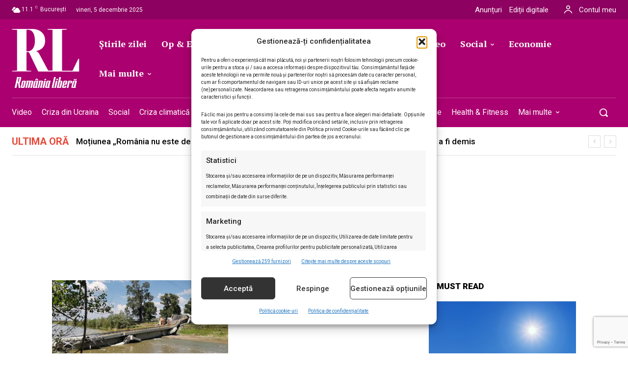

--- FILE ---
content_type: text/html; charset=utf-8
request_url: https://www.google.com/recaptcha/api2/anchor?ar=1&k=6LcflEErAAAAAEpkrc782ozvLrzNhS1i6yjIZrfj&co=aHR0cHM6Ly9yb21hbmlhbGliZXJhLnJvOjQ0Mw..&hl=en&v=TkacYOdEJbdB_JjX802TMer9&size=invisible&anchor-ms=20000&execute-ms=15000&cb=kxum98oplpyj
body_size: 45521
content:
<!DOCTYPE HTML><html dir="ltr" lang="en"><head><meta http-equiv="Content-Type" content="text/html; charset=UTF-8">
<meta http-equiv="X-UA-Compatible" content="IE=edge">
<title>reCAPTCHA</title>
<style type="text/css">
/* cyrillic-ext */
@font-face {
  font-family: 'Roboto';
  font-style: normal;
  font-weight: 400;
  src: url(//fonts.gstatic.com/s/roboto/v18/KFOmCnqEu92Fr1Mu72xKKTU1Kvnz.woff2) format('woff2');
  unicode-range: U+0460-052F, U+1C80-1C8A, U+20B4, U+2DE0-2DFF, U+A640-A69F, U+FE2E-FE2F;
}
/* cyrillic */
@font-face {
  font-family: 'Roboto';
  font-style: normal;
  font-weight: 400;
  src: url(//fonts.gstatic.com/s/roboto/v18/KFOmCnqEu92Fr1Mu5mxKKTU1Kvnz.woff2) format('woff2');
  unicode-range: U+0301, U+0400-045F, U+0490-0491, U+04B0-04B1, U+2116;
}
/* greek-ext */
@font-face {
  font-family: 'Roboto';
  font-style: normal;
  font-weight: 400;
  src: url(//fonts.gstatic.com/s/roboto/v18/KFOmCnqEu92Fr1Mu7mxKKTU1Kvnz.woff2) format('woff2');
  unicode-range: U+1F00-1FFF;
}
/* greek */
@font-face {
  font-family: 'Roboto';
  font-style: normal;
  font-weight: 400;
  src: url(//fonts.gstatic.com/s/roboto/v18/KFOmCnqEu92Fr1Mu4WxKKTU1Kvnz.woff2) format('woff2');
  unicode-range: U+0370-0377, U+037A-037F, U+0384-038A, U+038C, U+038E-03A1, U+03A3-03FF;
}
/* vietnamese */
@font-face {
  font-family: 'Roboto';
  font-style: normal;
  font-weight: 400;
  src: url(//fonts.gstatic.com/s/roboto/v18/KFOmCnqEu92Fr1Mu7WxKKTU1Kvnz.woff2) format('woff2');
  unicode-range: U+0102-0103, U+0110-0111, U+0128-0129, U+0168-0169, U+01A0-01A1, U+01AF-01B0, U+0300-0301, U+0303-0304, U+0308-0309, U+0323, U+0329, U+1EA0-1EF9, U+20AB;
}
/* latin-ext */
@font-face {
  font-family: 'Roboto';
  font-style: normal;
  font-weight: 400;
  src: url(//fonts.gstatic.com/s/roboto/v18/KFOmCnqEu92Fr1Mu7GxKKTU1Kvnz.woff2) format('woff2');
  unicode-range: U+0100-02BA, U+02BD-02C5, U+02C7-02CC, U+02CE-02D7, U+02DD-02FF, U+0304, U+0308, U+0329, U+1D00-1DBF, U+1E00-1E9F, U+1EF2-1EFF, U+2020, U+20A0-20AB, U+20AD-20C0, U+2113, U+2C60-2C7F, U+A720-A7FF;
}
/* latin */
@font-face {
  font-family: 'Roboto';
  font-style: normal;
  font-weight: 400;
  src: url(//fonts.gstatic.com/s/roboto/v18/KFOmCnqEu92Fr1Mu4mxKKTU1Kg.woff2) format('woff2');
  unicode-range: U+0000-00FF, U+0131, U+0152-0153, U+02BB-02BC, U+02C6, U+02DA, U+02DC, U+0304, U+0308, U+0329, U+2000-206F, U+20AC, U+2122, U+2191, U+2193, U+2212, U+2215, U+FEFF, U+FFFD;
}
/* cyrillic-ext */
@font-face {
  font-family: 'Roboto';
  font-style: normal;
  font-weight: 500;
  src: url(//fonts.gstatic.com/s/roboto/v18/KFOlCnqEu92Fr1MmEU9fCRc4AMP6lbBP.woff2) format('woff2');
  unicode-range: U+0460-052F, U+1C80-1C8A, U+20B4, U+2DE0-2DFF, U+A640-A69F, U+FE2E-FE2F;
}
/* cyrillic */
@font-face {
  font-family: 'Roboto';
  font-style: normal;
  font-weight: 500;
  src: url(//fonts.gstatic.com/s/roboto/v18/KFOlCnqEu92Fr1MmEU9fABc4AMP6lbBP.woff2) format('woff2');
  unicode-range: U+0301, U+0400-045F, U+0490-0491, U+04B0-04B1, U+2116;
}
/* greek-ext */
@font-face {
  font-family: 'Roboto';
  font-style: normal;
  font-weight: 500;
  src: url(//fonts.gstatic.com/s/roboto/v18/KFOlCnqEu92Fr1MmEU9fCBc4AMP6lbBP.woff2) format('woff2');
  unicode-range: U+1F00-1FFF;
}
/* greek */
@font-face {
  font-family: 'Roboto';
  font-style: normal;
  font-weight: 500;
  src: url(//fonts.gstatic.com/s/roboto/v18/KFOlCnqEu92Fr1MmEU9fBxc4AMP6lbBP.woff2) format('woff2');
  unicode-range: U+0370-0377, U+037A-037F, U+0384-038A, U+038C, U+038E-03A1, U+03A3-03FF;
}
/* vietnamese */
@font-face {
  font-family: 'Roboto';
  font-style: normal;
  font-weight: 500;
  src: url(//fonts.gstatic.com/s/roboto/v18/KFOlCnqEu92Fr1MmEU9fCxc4AMP6lbBP.woff2) format('woff2');
  unicode-range: U+0102-0103, U+0110-0111, U+0128-0129, U+0168-0169, U+01A0-01A1, U+01AF-01B0, U+0300-0301, U+0303-0304, U+0308-0309, U+0323, U+0329, U+1EA0-1EF9, U+20AB;
}
/* latin-ext */
@font-face {
  font-family: 'Roboto';
  font-style: normal;
  font-weight: 500;
  src: url(//fonts.gstatic.com/s/roboto/v18/KFOlCnqEu92Fr1MmEU9fChc4AMP6lbBP.woff2) format('woff2');
  unicode-range: U+0100-02BA, U+02BD-02C5, U+02C7-02CC, U+02CE-02D7, U+02DD-02FF, U+0304, U+0308, U+0329, U+1D00-1DBF, U+1E00-1E9F, U+1EF2-1EFF, U+2020, U+20A0-20AB, U+20AD-20C0, U+2113, U+2C60-2C7F, U+A720-A7FF;
}
/* latin */
@font-face {
  font-family: 'Roboto';
  font-style: normal;
  font-weight: 500;
  src: url(//fonts.gstatic.com/s/roboto/v18/KFOlCnqEu92Fr1MmEU9fBBc4AMP6lQ.woff2) format('woff2');
  unicode-range: U+0000-00FF, U+0131, U+0152-0153, U+02BB-02BC, U+02C6, U+02DA, U+02DC, U+0304, U+0308, U+0329, U+2000-206F, U+20AC, U+2122, U+2191, U+2193, U+2212, U+2215, U+FEFF, U+FFFD;
}
/* cyrillic-ext */
@font-face {
  font-family: 'Roboto';
  font-style: normal;
  font-weight: 900;
  src: url(//fonts.gstatic.com/s/roboto/v18/KFOlCnqEu92Fr1MmYUtfCRc4AMP6lbBP.woff2) format('woff2');
  unicode-range: U+0460-052F, U+1C80-1C8A, U+20B4, U+2DE0-2DFF, U+A640-A69F, U+FE2E-FE2F;
}
/* cyrillic */
@font-face {
  font-family: 'Roboto';
  font-style: normal;
  font-weight: 900;
  src: url(//fonts.gstatic.com/s/roboto/v18/KFOlCnqEu92Fr1MmYUtfABc4AMP6lbBP.woff2) format('woff2');
  unicode-range: U+0301, U+0400-045F, U+0490-0491, U+04B0-04B1, U+2116;
}
/* greek-ext */
@font-face {
  font-family: 'Roboto';
  font-style: normal;
  font-weight: 900;
  src: url(//fonts.gstatic.com/s/roboto/v18/KFOlCnqEu92Fr1MmYUtfCBc4AMP6lbBP.woff2) format('woff2');
  unicode-range: U+1F00-1FFF;
}
/* greek */
@font-face {
  font-family: 'Roboto';
  font-style: normal;
  font-weight: 900;
  src: url(//fonts.gstatic.com/s/roboto/v18/KFOlCnqEu92Fr1MmYUtfBxc4AMP6lbBP.woff2) format('woff2');
  unicode-range: U+0370-0377, U+037A-037F, U+0384-038A, U+038C, U+038E-03A1, U+03A3-03FF;
}
/* vietnamese */
@font-face {
  font-family: 'Roboto';
  font-style: normal;
  font-weight: 900;
  src: url(//fonts.gstatic.com/s/roboto/v18/KFOlCnqEu92Fr1MmYUtfCxc4AMP6lbBP.woff2) format('woff2');
  unicode-range: U+0102-0103, U+0110-0111, U+0128-0129, U+0168-0169, U+01A0-01A1, U+01AF-01B0, U+0300-0301, U+0303-0304, U+0308-0309, U+0323, U+0329, U+1EA0-1EF9, U+20AB;
}
/* latin-ext */
@font-face {
  font-family: 'Roboto';
  font-style: normal;
  font-weight: 900;
  src: url(//fonts.gstatic.com/s/roboto/v18/KFOlCnqEu92Fr1MmYUtfChc4AMP6lbBP.woff2) format('woff2');
  unicode-range: U+0100-02BA, U+02BD-02C5, U+02C7-02CC, U+02CE-02D7, U+02DD-02FF, U+0304, U+0308, U+0329, U+1D00-1DBF, U+1E00-1E9F, U+1EF2-1EFF, U+2020, U+20A0-20AB, U+20AD-20C0, U+2113, U+2C60-2C7F, U+A720-A7FF;
}
/* latin */
@font-face {
  font-family: 'Roboto';
  font-style: normal;
  font-weight: 900;
  src: url(//fonts.gstatic.com/s/roboto/v18/KFOlCnqEu92Fr1MmYUtfBBc4AMP6lQ.woff2) format('woff2');
  unicode-range: U+0000-00FF, U+0131, U+0152-0153, U+02BB-02BC, U+02C6, U+02DA, U+02DC, U+0304, U+0308, U+0329, U+2000-206F, U+20AC, U+2122, U+2191, U+2193, U+2212, U+2215, U+FEFF, U+FFFD;
}

</style>
<link rel="stylesheet" type="text/css" href="https://www.gstatic.com/recaptcha/releases/TkacYOdEJbdB_JjX802TMer9/styles__ltr.css">
<script nonce="F4OE3PntCWmoK_1-CknExg" type="text/javascript">window['__recaptcha_api'] = 'https://www.google.com/recaptcha/api2/';</script>
<script type="text/javascript" src="https://www.gstatic.com/recaptcha/releases/TkacYOdEJbdB_JjX802TMer9/recaptcha__en.js" nonce="F4OE3PntCWmoK_1-CknExg">
      
    </script></head>
<body><div id="rc-anchor-alert" class="rc-anchor-alert"></div>
<input type="hidden" id="recaptcha-token" value="[base64]">
<script type="text/javascript" nonce="F4OE3PntCWmoK_1-CknExg">
      recaptcha.anchor.Main.init("[\x22ainput\x22,[\x22bgdata\x22,\x22\x22,\[base64]/[base64]/e2RvbmU6ZmFsc2UsdmFsdWU6ZVtIKytdfTp7ZG9uZTp0cnVlfX19LGkxPWZ1bmN0aW9uKGUsSCl7SC5ILmxlbmd0aD4xMDQ/[base64]/[base64]/[base64]/[base64]/[base64]/[base64]/[base64]/[base64]/[base64]/RXAoZS5QLGUpOlFVKHRydWUsOCxlKX0sRT1mdW5jdGlvbihlLEgsRixoLEssUCl7aWYoSC5oLmxlbmd0aCl7SC5CSD0oSC5vJiYiOlRRUjpUUVI6IigpLEYpLEgubz10cnVlO3RyeXtLPUguSigpLEguWj1LLEguTz0wLEgudT0wLEgudj1LLFA9T3AoRixIKSxlPWU/[base64]/[base64]/[base64]/[base64]\x22,\[base64]\\u003d\x22,\x22SsOZM8Oow6vDosOxJcOyw44bIMOKwrkAwoh3wqfCvMKpKcK/wonDj8K8LMObw5/DtMOmw4fDukLDjzdqw5RaNcKPwqbCnsKRbMKAw5fDu8OyGxwgw6/[base64]/wq1Yw5h1BR4zw4HDmV9swpwzw6XCgSoFwpvCpcOrwrnCqBhtbix2Yj7Cm8OyHBoTwo1GTcOHw4l9SMOHEsKww7DDtBHDucORw6vCpgJpworDrC3CjsK1WcKSw4XChBhdw5ttEcOWw5VEIVvCuUV/bcOWwpvDu8Oow4zCpj1ewrgzGivDuQHClEDDhsOCRj8tw7DDt8Oqw7/DqMKXwpXCkcOlDQLCvMKDw6zDnmYFwp7CsWHDn8OmQcKHwrLCs8KqZz/Du1PCucKyNMKMwrzCqFVSw6LCs8Odw6NrD8KwNV/CusKGb0N7w6XClAZIYMOwwoFWUMK0w6ZYwrUtw5YSwognasKvw4PCksKPwrrDrcKfME3DnnbDjUHCpxVRwqDCghM6acKsw7F6bcKbDT8pJhRSBMO2wojDmsK2w7bCn8KwWsOjP30xAcK8eHsswq/DnsOcw7jCusOnw7wPw7BfJsOiwq3DjgnDq00Qw7Fww71RwqvCnFUeAXNRwp5Vw5/Cq8KEZWg2aMO2w4s6BGBTwq9hw5U3CUk2wr/Cnk/Dp3I6V8KGZxfCqsO1E3piPmPDucOKwqvCmQoUXsOvw5DCtzFcC0nDqzHDi28rwqJTMsKRw63ClcKLCQMIw5LCox7CtAN0wp4Lw4LCumoAfhctwpbCgMK4J8KSEjfCvm7DjsKowr7DnH5LdsK+dXzDqC7CqcO9wptgWD/Ci8KJcxQ9ERTDl8O6wrh3w4LDhMOJw7TCvcO7wonCuiPCk30tD0dxw67Cq8OyIS3Dj8OMwrF9wpfDvcO/wpDCgsORw4zCo8OnwqDCpcKRGMOeV8KrwpzCpFNkw77CuwEudsO1CB02GMOqw59cwrBaw5fDssOwI1p2wpUWdsOZwoNMw6TCoWXCqWLCpUAuwpnCiGldw5leF2PCrV3DgsOHIcOLfxoxd8KidcOvPUDDgg/CqcKxaArDvcOhwqbCvS0ydMO+ZcOlw64zd8Onw7TDszgZw7vCtcO/FjzDtTjCl8Kgw5XDuyjDs2F5f8KFMA3Do13ChMO4w7M8T8K+fRUAT8KPw7zCmRzDu8K5GcOVw5/[base64]/wr1XXGnDtjXDgMKrTDNqw44Ow699w5xOwr7CoMOyYcOLw5vDs8OFYyQBw7APw5cjQcOsDEpjwrV4wp3CoMOsJSJDcMO7woXCn8OxwpjCnjwMLsO/JsKsdTo5eEvCv1Iow7DDj8OvwpXCqsKkw6DDo8KswrUZwpjDhgUvwp5/Rz5FccK+w73DrBTCsFfChAdZw4LCtMKKN0jCqA9kdX/Cp3zDohcowplCw6vDr8Kyw6vDnX3DgcK8w5nClMOrw7lnasO6JcOATTZeKyEMecK/wpYjwpYhw5kVw7IUwrd8wqMMwq7DoMKDKj54wpBif1vDncKZHcKuw6jClsKmb8OfGnrDmS/Cl8OnTADClcOnwrHCicOBPMOEeMOXYcKBEBDCrMOBbDZowrR/CcKXw6E4wqLCrMK4bywGwqoSc8O4b8KhOmXDhH7Dj8OyB8OYeMKsXMKibWwRw6Emwpp/w6FbecOvw47Ct1nChcOuw7DCkcO4w5LCjsKZwq/ClMOUw67CgjE0SDFqIsKlwpw6PHPCjxjDhjXCgcK9KMKiw7kmI8OyUcOYZcONdnt3dsOdEEkrKl7Ci3jDsWNFPcODw6nDtsOqw4sDEXbDvkMWwqvDhjHCs0EXwo7DsMKKNQTDpBDCncO0JzDDoyrCv8KyA8O/X8Otw5vDnMKcw4gSwrPDtMKOeTjCtGTDn2TCnUs5w6bDm1c7c1wOG8OtZMKtw73DksKrHMOewr0zBsOSwpfDtMKmw4fDuMK+wrHCkxPCqTzCjWNgFkPDmRjCugDCjsOqB8KWUXQnE0nCksO+I1PDg8OEw4fDvsOQLxgNwpnDpQDDicKiw5haw7YfIMKqEMK/RcKfOQTDvE3CkMOlEnhNw5FVwp5ywrbDhFsVcWEJMcONw69dVCfCq8KOesKTPcKpw7xqw4HDmDfCjG/CmwXDtcKvG8KqLFhGPB1qdcK7FsOWIsOREkIkw6LCmVrDnMOQccKrwpnCl8O8wpxaZsKaw4fCoyzCosKnwrPCkSBRwq1yw53CjMKawqHCtU3Dmzsmwp3CnsKsw7cqwqDDnAU7wr/Ck19nNsODI8OBw7FCw49mw6jCisOcPy18w7oMw5bCo3vCg0zDjW/CgHo+w6UhZ8K6cjzDmyAFJmcoW8OXwoXCokEyw6LDq8Olw5PDuUFyE2Aew43Dh23DmVUBBVpAQcOEwoElbMO3wr/DolgRJsO0wqXDscKUbMONAcOswopBLcOOXxRwasKow77CmsKPwod0wodLT2jCmBbDisKmw5PDh8OYBjR9UEQPKkrDmRbCtBrDujFwwqzCpUzCvinCvsKZw6sTwpZEH3pGMsOywq7Djwkgwq/CvTJuw63CvBwPwoBVw4RPw6ldwpnCmsOgfcOvwrV3OlVhw4LCn0zCucO1ZkxtwrPCvzw3FcKtHgcHRyRtaMKKwrfDssOXIMKkwrXDgELDtizCnHUlw5XDrArDuzXDn8OVVkYtwozDpTrCjn/CvcOzfG8sQsKqwq9ODzPCj8Klw5bCtMOJLMOjwpskaxw/TQ7ClyPCnMOEIcKSLHrCuloKQsKfw5Y0w7NbwojDo8OLwq3CpcOBMMOwXUrDssOmw4nDvwVkwowzbsKHw4FSeMOVDVHDunjClwQsPcKzVnzDhMK6w6nCqg/DtXnDuMKnGDJPwoTCj3/CtUbChmN+CsKVG8OEPwTCoMKmwprDgsKjWS7CqXMSJ8OsG8OzwqZXw57CtsOCOsKRw4DCswvDoTHDj0VSWMO/[base64]/CsMOrw7kMw53DhMKvwrQ0w4bDrE/[base64]/UsKowol0wrfDumrDpMKLDg3DkQfChMO9w5NvGCbDs0Bbwqghw7M0KGDDscOmw6hlHyvCu8KPH3XDh04Jw6PCiBLCjRPDvBkAw73DiRHDvkZfNHw3w6zDjS3DhcKbaww1WMOtLAXChcODw4nCtTDCj8KGTm9pw4dgwqJ/SwXCjynDqMOrw6ATw6jCljLDnQd5wp3DlgZHEjw+wp42w47DoMOzw4sqw7JqWsO4b1QzOgp+bHzCtMKvw4oKwo09w7zDl8OoOMKzSMKeHH7CgG/DscK5UA0jCHl3w6MQNUPDl8Kqf8KVwq7DukzDisOYwpHDk8OUw4/DhTjDg8O3dVrDvcOewoHDqsKNwqnDlMOfBVHCs03DisOXw7vCgsOaQ8K0w7jDnVsYDDUbfsOCd1RaMcOqBMOrKBp3woDCj8OWdsOfT1djwrnDgksdwqY9BcKrwo/CgHIsw6UFD8Krw4vCgsODw5PDk8KaDMKGcDlLEDLDu8O0w6onwrxtU20+w6XDqXjDsMKbw7nClcOAwrvCrMOjwpEpecKPRw/CrkHDo8OZwoFTOsKvOUfCuRfDhMOfw6rDv8KveBXCrcKhG3rCoFpNdMOSwq/Cp8Ktw5sWIxJeN1XDrMKPw44AcMOFPULDrsKmTkLCjsO3w7tEV8K7AMOoU8ORIcKdwoh3wpLCt1s9w75kw5TDng0bwo/Cs2QEwq/DrWFbOcORwrNYw4LDkVTCh2wRwrnCrMK8w5vCs8K5w5IANXJiXG3CoTBnDMKbOXzDmsKuWCh0bsOGwqYRFx4/[base64]/Cm1ZbMMOIIcKqQFLDnVcCKTzDrG3CpcKgwrkncsOuUcKFwpBMIcKuGcO9w6/Ci3HCosOJw4oOP8OyTyghesO4w6nCo8Oqw4fCk0Zlw6ZOwrvCukshHRl5w6vCvCzDm3MMLhgyKBtTw5LDkhZRJCB4dMKuw4UIw4LCi8KJW8OkwpsbIsKzD8OTaQZAwrLDhDfDtMO7w4fCv3bDunPDrT4PRCwtZ1MtbsKowqRKw45aMRoqw7/Cvx18w7PCr05CwqItJEDCp0grw7/DlMK/w7FATEnDkEfCsMKhBcKPw7fDsm8+OsKjwpzDpMKsM0YOwr/CisKJacOlwo7DjSTDpF8cdMK/w7/DtMODZsKUwrl/w5gcJV7ChMKGYhRODj7CqwfDm8Krw7PDmsOlw7zCvcKzYcK1wq/[base64]/DoHsxwr41w614wq/Ckz7DpMORYC/Co2zDu8KkwpfDiinDimPCisOVwqVYFDDCsUkIwpJXw4Jlw7tMbsO5CgVIw5HCvcKVw7/CnQfCilbCtkrDlmvCqywifMOEOgRXN8K8w73DrSkzwrDCrBDDhsOUM8KdPwbDtcOtwr7DpC3DmRt9w5rDijtSRVFKw7wLMMO8RcK/w7DCoz3CmHLCicOOZcK4KFlgCiVVw7nDo8OFwrHCq09ebTLDuSB+AsOJfDV1XznDmR3DiiAJwoglwoswQ8K1wpNDw7AvwoJKXcOBbU8yJQ/CuUvCqxIsfw4BQgDDh8Ovw5Vxw6zDqMOUw5lewqTCssOTHFl9wrzCliHCh11uecKGYsKlwprDlcKmwo3CscO4D1XDhsOzQy3DgSRAQ0Zowo9Xwos9w4/Cq8K3wqXDu8Klw5UZED7DoxpUwrDCkMOgf31bwpprw4dxwqXCpMKiw4jCrsOrRQsUw69uwoMfVADCuMO8w7MrwqY7wqprbUHDqMKaMXQ/IhrDq8KRGsO8wr/DlsO2ccK/w4oWOMK/woc3wrzCq8Kwd2JdwoZ3w55gw6Mlw6vDocK9XsK4wpdnSg7CtDM4w48NUUcHwrAOw7TDq8OiwpvCkcKew6QQwpFXD1PDiMK1wpTDukDDgcOncMKqw4PCg8KPfcKJD8OMeC3Dv8KWbU3ChMKKDsORNUfCpcOaMMKfw6BURcKhw7bCqWlswpY6bi4lwp7DtXjDmMOGwq/Cm8KEHxtSw5/DpsOGwpvCiGDCoAtSwrsuTcOlTcKPwpHCncKuw6DDl37CtMO7UcK5KcKXwrjDgWRCaXt0QcOVRsKHBsOzwqDCjMOMw7xaw6FxwrLDiQkewo7CnUXDl2LCkUDCvVQYw73DhcKsJMKawoB2eiE8w5/[base64]/w5cKLcOiwocxM8KdfMKnDMKowqXDrTBGw6BTQGMACUAbHzTDgcKRNx3DsMOeecOtw7DCrw/DksKvfE4PP8OKeWc/Q8OOEh/DtA1aO8Knwo/[base64]/wpfChy3CnMOtw4fDimVWAyjChj3DnMKswqUlw6TCh0pEwqvDikU9w4bDr0YSLcKaScKHeMKBwrRzw4/DpsOpHlPDpTHDkRzCv0HDk0LDvkDClVLCvMOvMMORPcOeMMKPX1TCu0NCw7TCtnk3NGlCKh7Dq1rCrwPCjcOLUQRGw6JvwpJ7w7rDv8OHVEYJw5TCi8KzwrvDhsK/wrTDlMOlVVDChRk+GMKSwrPDglcXwq5zQEfCjj1Lw5bCn8OVZTrCg8KNXMOCwp7DmUgYL8Oswr7CvyZmOsOPw4Qow6Fiw47DtQLDiBcJG8KCw5Y4w6Blw402eMKwdhjCicOow6o7aMOxOsKfKUTCq8OALwYHw40xw4rDp8KhWCvCi8KQaMODXcKMP8OZV8K1NsOmwp/CsTNBwpleZcOvOsKdw71Rw598JMO5SMKOV8O3IsKuw5c9BUnDskTDl8OFwofDscOnTcKPw7vDt8Kvw41lD8KVHMO+wrw4wpUsw4dcwpMjwobDqMOywoLDiEF2GsKpOcKGwp5/w5PCn8Ojw6EHbAtnw47DnkpyBQnComQbEMKbw7wswpHCghJUwqHDuA7DmMOSwo3CvMKXw5DCsMKGw5BKX8KHFy/CsMOEOsK2YcOfwoUGw4jDrm4LwoDDtFhGw6rDoWpwXgvDhUjCtMKvwo/[base64]/[base64]/CvSLCnsK8w6ASAsKuZCVvwonCmcO4X8OnbkBzXcOtw5FdJcK/ZcKTw7oEMR4zYsOnLMKmwpF8SsOOVsOww6hFw5jDnwzDrcOFw5DClyTDlsO3KW3DvsKkDsKIB8Omw4jDow53DMKVworDg8KNP8O3wqEXw7PClww+w6xBcsO4wqjCusOtXsO/WmHCk0tOaxpGcCfCmTTCs8KsJ3o+wrrDs3Zbw6HDtMKEw4/[base64]/CmcKawobDsBkJaEHDikdyFcKGc1nCvFnDqiLCi8KyYMKZw5bCgMOVRcOuRUfChMOuwpxiw6A6TcOXwqbDoBDCmcKpcA95wpQfwq7CgEDCqifCo24kwrxIISnCiMOLwoHDgMKbZ8OJwr7CiwTDlzNzeg/CoxUkThpfwoPCg8OwdsKmw5Akw5LCmGXCgMObGkjCm8Oqwo7CkGQjw45NwoHCl0HDrcKWwocpwqwmCCvDhBfCk8OEw7AEw6nCscK/wozCs8KcMF8wwrfDhjxTeW/[base64]/DmsKdwpYbWxgVbHc2woh4w5cnw6lpw7NSNzwfPnfCp1s9wp0+w5dnw6TDkcOzwrfDpTbCj8OvFBrDqDXDm8OXwqZDwowOYxzChMKxPEYmEk5+USbDnRo3w5rDh8OdZMOCU8KXHD8/w514wrzDicKPw6prLsOvw4lFY8O1wow4w5ENfToDw7HDk8O1wonCuMO9W8OTw7gCwqnDicOxwrlCwoEnwqrCr3JLbj7DoMODXsOhw6cfU8OPesOqZj/DosOAL0MCwojClMKxRcO/DTTCnj3ChcKxZ8KBB8OFZMOkwrMIw5PDjRJ7w4QzC8OKw7bDtcKvbjYAwpPCj8OpNsONe2ocw4R3L8OMw4ppEMKSb8OOw7ofwrnCmXsXfsK9GMKIaV7DtMOQBsOPw7zCjyYpHEleOmogLx0Sw5vCiD9RbMKUw4DDu8KRwpDDpMOOOsK/wofDlcOdwoPDqBRHKsOxVyXClsO0w444w4rDgsOABsKcXyfDlS/[base64]/DnsKqbnjCoAMGw5krMDYsVRdXwpHCmMOow5fCnsOJw4HDlQHDh0RwEcKnwpVVdMOMbQXCpThowqHCqMOMwqfCmMOiwq/[base64]/CoiZTD03CosOOXisOwqVzwpNUw53DnSlsZcKcRGpCRQLCmMOWwpXDmHETwqFodRs5ImU8w4N8K28Lw5gLwq4Sfzdpwo7DscKPw5zCvcKfwrdLF8OLwqbClMOEER7DukHChcOEAMKWQ8OIw6nDjcKtWB54SV/CjAkQOcOITMKxSkgcVEwwwrptwqvCkcK0Qjg0TcKEwozDgcOiBsKrwoXDjMKhMWjDrBpRw6YLPVBAwpcrwq3DssO+EMK4SD5zasKdwok/ZF0LAWPDj8Okw74Tw47DvSbDqiMjXkBUwr1AwqjDjMO+wowzwpPDrUrCoMOmDcO6w7XDkMOqXRTDoyjDlMOqwqkINgIYw44OwrNyw7nCs0TDvwkLIsOCUQJKwqvCnRfCtsOpb8KBJsOrFsKWwojClcKow5JMPRB7w6bDgMOvwrjDkcKEw6YMYsKUW8O9w5Vnwp/[base64]/DgF99wrBICyvDhQ5BwrvDmjDCmng+bkBvw77CkxFhXcKwwoxXwrHDgQRYw6jCmRYtbMOVBsOMH8KrIcKAWUTDsHVhw6bCmSPDihplWcKZw44HwonDkMOWWcOXIG/[base64]/DqcKkRwlTw5jCiMOZBW7DtcOONcKSfsOXwoxewpY9TMKNw5DCtcKwR8OuAC3CjxrCsMOPwohQwodHw5lswp/DrF3DsUnCnDjCqRXDp8OSV8KKwprCq8O0wqXDv8Oew63Cj2ElKsK5ck/DtRwVw7bCq391w4tmIXjCshLCkFrCjMOCP8OoFMOGdsOWQDZkXVwbwrUkEMKzwqHCil8tw7Msw6PDn8K0RsKgw4Fxw5fDsRPChB5CCUTDqWHCqC8Vw7Ziwqx8TWTCnMOSw7jCisKKw6Ukw5rDgsKNw4NowrY6TcOSNcOSMsK/TMOaw63CucOUw7PDrMKVLmYVMSdQwo/[base64]/ChsKWw67CvMKGw5zDu8OOKsOfwo03wpvCj2rDi8KeY8OQV8O+XhrDn25Fw6FWVsOIwrXDnmd2wok4csKQIRnDgcOrw6xRwoHCk3Mgw6zDqkwiwprDrj87wqIyw71GCGvCkcKmAsOrw4AwwoHCnsKOw5rCtknDrcK0OcKBw4/DhsK6RcOlw6zCi07DnMOuOgPDoHImW8Okw5zCjcKHKzRdw4BHwrUGRmIGWsOww4bDh8KdwpHDr3DCl8KDw7x2FA7CosKfRMKKwq7CpAYiw73CusOww512AsOlwrUWecKvYnrCl8OABxfDo3/ClyzDiynDi8OewpQewozDsU5MLCN2w5zDqWDCrxJRFUIUDMOjbsKzbHTCn8O4P2pJIzzDkWHDncO9w74bwqbDsMKgwpMvw7UwwqDCtyPDqsKqYXHCrH/[base64]/DkcKNw7zDn8OUTcOsFH/DicKDfHh7PMKBw7JaRQPCqGIfUcKWw4jDkMOHasOWwoXCjFHDusOvw64NwojDugrCk8O2w5dxwpAPwoPCmMKsHcKIw7lEwpnDklzDgDdnw6zDvzjCuQ/[base64]/Dg2oKw4jCkX5FPwfDkAXDjcOUwpXCm2ZCd8OpwrJfw6NCw7/DqMKkw7FBZcOaLy1+wrUkw4nCgMKGZCAwAAscw6Nzwr4fworCp2rCr8K2wqV/PcK4wq/CvUvCnjvDssKEBDjDrgJDIwvDm8KAYSwnIyPDmsOfB1NrFMO2wqNDRcO0wqvCpQbDjBF/w6BZHEd5wpQsWGXDiibCuS/[base64]/DnADCjHoDw67CiQrDt8O/BsOyQcKbwonDrhbCt8OQAsOQZy1Hwp7DsjPCpsKuwpjChcOeQcOnw5LDuSR3SsKtw4/[base64]/KzDCswXDscO4RMOkw7/[base64]/DrcKmDwkzw5DCtG3DjsOFw77DhcKtwo8Fw5HDicOUJRvDtH7Dq0gTwqk1wpjCrxdPw7zChTzCjBRIw5bDkCEYLsObworCkCLDvhFBwrYpw5HCtcKQw6tcHWRQP8KcKsKcAsKLwpdZw6XDjcKRw5wRDQ9BGsKgChQvGnsuwrDDsy/[base64]/ABoLw6wtw4oFe8ObJE7CgynCgQlCwr/[base64]/DvjzDgMOzwpzDtMKAbHxQDsOKLA/CucOmw4ERKsK+w6ZKwq4vw4XCtcOfF0zClMKACAYzRMOZwrEmOXNdH1vCqmnDnGgMw5Z1wrxGHAYDEcOzwrNQLwHCtxHDg1oaw6B6fQjDisO0AETCuMKgfHfDrMO3w5Z0UHlVWkEHOQPDn8Oxwr/[base64]/[base64]/DplLCl07DlAHCncOrw4zCl8OCfsOlVxwKw55RJX9PRsKnQmjCoMKHA8KAw44YOijDtTw5bwLDgsKAw4ZxSMKfbRdMw7MIw4IOw6pGw4bClSfCu8OqeggmTsKDSsO2V8OHfFBOw7/[base64]/ChlsOPBhoUsOpwppobcOSWWB/[base64]/[base64]/CkcK1ITHCtsKaUMKIN8KEwo7CuMKUw7MWw7EXwr8UfcODSMKbw57DvcKIwqMXCcKvw5R3wqPCmsOMMMOuwp1iwq4VRlkwHCcrwrjCqsKMf8KMw7Qrwq/DrMKuG8KUw5TCvX/CuxHDuTEUwqMpZsOHwpfDosKpw6vDiBvDkQgaGMKPUxNGw5XDj8KWZcOew6Qsw6RPwqHDu2XDvcOzKsO+cQlkwoZBw70JaW0+wp1/w6TCsgg6w49+UMOCw5nDr8OBwpNNTcK4TwJpwq8xVcO6w47Dkg7DlE0jPgtcw6c+wrHDpsO4w6rDtcK5wqHDmsOUUcODwofDk1MzPcKUacKfwrdhw4bDu8KXZ0bDqsOMOQvCssOWb8OvDxB/w4jCpDvDh1XDtcK4w7PDpcKbcU1/[base64]/ClQjDtcOLwrYHw6Zzwp7CmcONwp1CM3PDtsOyw7fDvUPDl8OwZMK/wq/CimbClkfCjMOfw5HDmWVUH8Kle3jDvAvCrcOVw5rCv0kgLGDDl2fCqcOPVcKEw7LDr3nCkVbCk1tYw6rCu8OvX0rDlGBnbw3Cm8O+VsKvVUTDp2PCicKAZ8KfRcOcwo3DiQYuwpPDjMOqCQs/woPDtC7DvjYMw7JXwoTDgUNIYgzChj7CsRIUDWzDnTnDjVPCljbDkBFMNwFBa2bDihgIPU8Uw5tORcOpWmsHYQfDnR9gwpt/AMOkacOYdGowQ8KQwp/[base64]/Dgnk3wp7CvTIxCj/CmsKvwoQtEl5XCmnClgrChkdXwrNXwqjDvHwlworCjTDDlXrCk8K6PAjDpFbDrhQ9bBLCrcKpTFdEw6TDnArDigzDo3Jpw5vDjsKAwq/DmxBEw6owVMKSKMOpw5TCicOoV8KVcMOIwonDmcKkKsOnOsOJBcO1wo7ChcKUw4cVwqjDuCVgw5xLwpYhw4l8wrjDgQ/Duj/[base64]/[base64]/Ci3oiw4zCmF4ZesO6w5jDt1wJwrcQMMKLw7N3IBVZUzV5aMKYTX8yRsOUw5ogSW1/[base64]/CmMOawo/[base64]/CqStxfCjCvg/CgmJYwo8jw6fDo0UGcsKoXcKzO0HCv8OPwoDCnkxCw5TDlsOoIMO2KsKEfgEVwqXDm8KvGcK+w4oFwowVwoTDmwHCi14lOn8xasOaw78OE8O/w63CrMKqw7IgVwtWwr/DtSfCjMKnBHV1AAnCmGTDiQwJYUpQw5PCo2l4VMOXRMKtBgbClMOOw5bCvw7CssOqHVLDnsKmwrw+wq49YDVheyjDr8OWI8OccW9jO8OVw55jwqzDkz3Dh3wdwp7Cv8OQGcOsKHbDlg9Dw4pZwoLDhMKken/CjUtRG8OZwp/[base64]/[base64]/Ciw4qwrfDj8O1c8KhwrnDjXPCoMKRwotywrElacKUw6HDn8OrwrJJw57DkcK0wo/DvwfCgxbCtWXCgcK0w5rDsTvCkMKzwqvDscKNOG4ew6xiwrpZMsOHLQ/DmMK5aSrDtcOyH2/CmxPDucK/[base64]/JMKyw4MlKsKVGcOTwonDpEAzwr1EEj/[base64]/L2QIwo8kd1lOC8O9ORM+LnHCosKfBMKgwrzDjMO5w6TDkQUiG8Kuwr7DnAliH8KJw5MYOXnCgApcQ0Q4w5HDtcO1w43DsWPDsjFtKsKaQnwAwp/[base64]/[base64]/AQDCnDdQw4c5CQwjP8KkXFxGLFvDjRtLRxNgb3B7enUlKgvDmyYUH8KPwr9Uwq7Cl8OrFMO2wr49wrt3YSfDjcKCw51lRi3CuhM0wqvDt8K+NMOywoopV8KSw4jDkcKxwqDDlxvCi8KfwphTYAjDncKUbMK5IMKieQN4OxoQMjXCqsKXw6DCnxDCu8K9wpIwQcO/wokbDsOxFMKbOMOhJA/[base64]/X39wRcOOSApTDBYaK8KpRnPDgxvCpSwoA0bCkzUowohzw5Nww5TDtcO2wrbCg8KFPcK4DmjCqFnDnDUCH8K2asK5dQsYw43DnwxTIMKZw5M5w68wwqFHw60dw6XDn8KcdcO0X8KhZ3Qew7d+w4tzwqfDqTAJRHPDpHk6GUgaw5dcHCsxwqAvSSLDsMKjGVkfDxNtw4/CnzYVXsKkw6pSw7jCk8O8CA5fw4/Di2V8w4s7FHrCgklwGsOZw4p1w4rCocOPSsOMOA/Dgi5TwpnCvMOYbXJ7w6HCtnNNw6zCvETDj8KywrwUAcKhwp1BX8OABzvDiQtjwrVPw70VwoHCqhrDlcK9YnvDhi/CgyrDhDDCpGJbwrw3cXDCvUTChGgQDsKuwq3DtsKdIwjDpXJSw5HDu8ODwqdxHXzCp8KqacKCCMOpwrVpPE7CqMOpQAXDocKhCQoYRMOfw7DCrC7CuMKuw7vCiyHDijoDw4TDmcKSbMKRw73CucO/w5bCtVzDrjEFMcKDNmfClT7DrmMbJMOBPWwFw5dTSWhNPMKGwrvDv8OlIsKtwpHDmgcqwq4iw7/[base64]/[base64]/w6fDusOnw6wBwo16w7HClEQjw4psw7hQY8KWwrfDqsO/asKdwpHCkjXCuMKjwpPCncOremvDssOYw4cew55dw7Apw7g1w5XDh2zCtMKFw6/DkMKlw7vDv8ONw51nwr3DrwLDl3IDwojDqirDncO+BAZJCgjDu33CvlkkPFpBw6/CicKLwqPDlMKHA8OAGRgHw5l/w5oQw5LDq8Kgw79KFMObT2o6ccOTw4A0w7wPOAdqw58hT8Ozw7xBwrnCtMKKw4EsworDgsOFZMO0BMKdacKAw6/[base64]/CmhsuORtpD3czfcKvwpVRwooxYMKpwqQgwoxVXADCnMKiw4JAw595C8Oyw4PDnmEiwpXDvmHDohhfa08Zwr0VXsKIX8Kzw4cZwqwzB8KYwq/Cn2fCrG7CmsKow77DoMO8Ug/DnDTChCluwossw4BGKCQdwrPCocKtf3AyXsOiw61tFCAhwpZ3Mi/Ck3Z9XcORwqsswqF9CcOAbcK/[base64]/[base64]/cgI2LMKUSAx8PcO2w4gDw7nCmBrDhT/[base64]/DpwvCojbDm8O/QcOGOU7Ch2pqVMOdw4fDksO1w7HCn2pXeSLCuF7Dj8O/[base64]/CoTTDkUTDmsK9w73CqDEpwqkbUQAKJMKZJTTCl3AoQ0DDhcKTwpHDusK7YiTDsMO7w5c3DcOLw7rDt8OOw6DCtsK7VsOnwpdyw48RwrnCssKGw6/DusKLwofDlsKIw5HCvWR5AzLCi8ORWsKPGkdlwq50wqXDnsK5w4HDlhTCssKmwofDlSN1KEEtcEjCmWfCmMOZwodMwroZK8K9wpjCmsO4w69/w6FDw6I/wqI+woBoEsK6KMKtFMOcecONw505MMOzUcOYwpnDsnHCt8OXAi3CisOqw6o6wp47ThR3bQjCm21Jwp7DusO8VXxywoLCuAnCrTopSsOWRG9RPxk0bMO3WUlmY8OrEMOnBx/DicOdNF3DqMKtw4ljP2/DoMKqwqrDoBLCtEXDnStyw7XCrsO3NMKbWMO/Ik/DtMKMPcOrw7/DgTbCnSkZwqXCoMKKwpjCk23DpVrDk8OOOsOBOUBKasKaw6nDnMODwrkdw6LCvMKhYMO5wq1ewpoFKH3DiMKow5VgSixowrl9CRrCuQ7CiALCljVcw7oPcsO0wqHCrARnw7xhFULCshfCkcKRQHx9w7NQecKjwpxpacObw7FPRG3CkxfDuUVHw6rDvsOiw7F/[base64]/CrsOoUj8Dw6t1w6PCmsKGXMKVO8OxdMKoPcKWCGsPwqc1XHg6KDfClUFbw6vDqCdQw79tCQtNbMOYNsKRwrw0D8K5ChskwroqdcOYw7UhacOmw61AwpwzCn/CtMOTw6B2bMKhw7RxHsORHmvDgFLDv23DhzTCjA7DjHh5c8KgeMOmw7cUeysyAsO+wpTChCspf8Orw7xMIcK3N8OXwr4cwrtnwogww4LDo3TCj8KgbsKiOsOnAX/DtcKrw6RyA23DhHtkw5F5w7XDsmwvw6M6Qm5fbUfDlCkUBcKtIcK+w7ByQsOow6PCksOswpU0ISbCv8KIw5jDvcKpQcKqLwt6dEMhwrNDw5cuw6tawpzDhx/DpsK7w7Y1w7xUB8OMOSnCqjYWwprCmcOhwrXCrSvCnX08VcKyYsKgB8O+OMOEAhLCmycGZAZ0RDzDsCRWwpHDjsO5Q8Kgw78NZcOeDcKoKMKHTHx3RX5vJynCqlJVwrxrw4/CnENoX8KWw5LDncOlAMKzw45lAFRZbMOZw4zCkjLDpW3CusK3VBB8woYRw4VvScKhKSnCmMKLwq3Clw3Dpxlyw7fDshrDgw7CkUZtw67Ds8Odwqskw5sNQcKiLWXCucKuRMOswo/[base64]/wp3Dt8K1w7/[base64]/DnsKkwpMCGy/Cm8Khwq3Cpz3DonYHwr4dw6dqw6PClHTCqcOGDsK1w64/F8K3dsKswpFNM8Onw4Bzw5vDg8Khw4zCkSDColp8U8OYw545LzLCusKMMsOkCg\\u003d\\u003d\x22],null,[\x22conf\x22,null,\x226LcflEErAAAAAEpkrc782ozvLrzNhS1i6yjIZrfj\x22,0,null,null,null,1,[21,125,63,73,95,87,41,43,42,83,102,105,109,121],[7668936,702],0,null,null,null,null,0,null,0,null,700,1,null,0,\[base64]/tzcYADoGZWF6dTZkEg4Iiv2INxgAOgVNZklJNBoZCAMSFR0U8JfjNw7/vqUGGcSdCRmc4owCGQ\\u003d\\u003d\x22,0,0,null,null,1,null,0,0],\x22https://romanialibera.ro:443\x22,null,[3,1,1],null,null,null,1,3600,[\x22https://www.google.com/intl/en/policies/privacy/\x22,\x22https://www.google.com/intl/en/policies/terms/\x22],\x22t7tqL9JHgMTnGeDrMuJDLyXvgfkRjRGYTjOwJplUZ9w\\u003d\x22,1,0,null,1,1764927620742,0,0,[20,104],null,[232,227],\x22RC-riYDUAT9E4h4mg\x22,null,null,null,null,null,\x220dAFcWeA55PGYWQGuxA9Oyz_1VUyig8qEEpYEN5MCkMXiAmzoWxOihJRDmxiieQKJ-MPZnxxr1OAFdFAoWOPrXFCQFb7G1H3VJig\x22,1765010420740]");
    </script></body></html>

--- FILE ---
content_type: text/html; charset=utf-8
request_url: https://www.google.com/recaptcha/api2/anchor?ar=1&k=6LcflEErAAAAAEpkrc782ozvLrzNhS1i6yjIZrfj&co=aHR0cHM6Ly9yb21hbmlhbGliZXJhLnJvOjQ0Mw..&hl=en&v=TkacYOdEJbdB_JjX802TMer9&size=invisible&anchor-ms=20000&execute-ms=15000&cb=3hnke3rajxlf
body_size: 45213
content:
<!DOCTYPE HTML><html dir="ltr" lang="en"><head><meta http-equiv="Content-Type" content="text/html; charset=UTF-8">
<meta http-equiv="X-UA-Compatible" content="IE=edge">
<title>reCAPTCHA</title>
<style type="text/css">
/* cyrillic-ext */
@font-face {
  font-family: 'Roboto';
  font-style: normal;
  font-weight: 400;
  src: url(//fonts.gstatic.com/s/roboto/v18/KFOmCnqEu92Fr1Mu72xKKTU1Kvnz.woff2) format('woff2');
  unicode-range: U+0460-052F, U+1C80-1C8A, U+20B4, U+2DE0-2DFF, U+A640-A69F, U+FE2E-FE2F;
}
/* cyrillic */
@font-face {
  font-family: 'Roboto';
  font-style: normal;
  font-weight: 400;
  src: url(//fonts.gstatic.com/s/roboto/v18/KFOmCnqEu92Fr1Mu5mxKKTU1Kvnz.woff2) format('woff2');
  unicode-range: U+0301, U+0400-045F, U+0490-0491, U+04B0-04B1, U+2116;
}
/* greek-ext */
@font-face {
  font-family: 'Roboto';
  font-style: normal;
  font-weight: 400;
  src: url(//fonts.gstatic.com/s/roboto/v18/KFOmCnqEu92Fr1Mu7mxKKTU1Kvnz.woff2) format('woff2');
  unicode-range: U+1F00-1FFF;
}
/* greek */
@font-face {
  font-family: 'Roboto';
  font-style: normal;
  font-weight: 400;
  src: url(//fonts.gstatic.com/s/roboto/v18/KFOmCnqEu92Fr1Mu4WxKKTU1Kvnz.woff2) format('woff2');
  unicode-range: U+0370-0377, U+037A-037F, U+0384-038A, U+038C, U+038E-03A1, U+03A3-03FF;
}
/* vietnamese */
@font-face {
  font-family: 'Roboto';
  font-style: normal;
  font-weight: 400;
  src: url(//fonts.gstatic.com/s/roboto/v18/KFOmCnqEu92Fr1Mu7WxKKTU1Kvnz.woff2) format('woff2');
  unicode-range: U+0102-0103, U+0110-0111, U+0128-0129, U+0168-0169, U+01A0-01A1, U+01AF-01B0, U+0300-0301, U+0303-0304, U+0308-0309, U+0323, U+0329, U+1EA0-1EF9, U+20AB;
}
/* latin-ext */
@font-face {
  font-family: 'Roboto';
  font-style: normal;
  font-weight: 400;
  src: url(//fonts.gstatic.com/s/roboto/v18/KFOmCnqEu92Fr1Mu7GxKKTU1Kvnz.woff2) format('woff2');
  unicode-range: U+0100-02BA, U+02BD-02C5, U+02C7-02CC, U+02CE-02D7, U+02DD-02FF, U+0304, U+0308, U+0329, U+1D00-1DBF, U+1E00-1E9F, U+1EF2-1EFF, U+2020, U+20A0-20AB, U+20AD-20C0, U+2113, U+2C60-2C7F, U+A720-A7FF;
}
/* latin */
@font-face {
  font-family: 'Roboto';
  font-style: normal;
  font-weight: 400;
  src: url(//fonts.gstatic.com/s/roboto/v18/KFOmCnqEu92Fr1Mu4mxKKTU1Kg.woff2) format('woff2');
  unicode-range: U+0000-00FF, U+0131, U+0152-0153, U+02BB-02BC, U+02C6, U+02DA, U+02DC, U+0304, U+0308, U+0329, U+2000-206F, U+20AC, U+2122, U+2191, U+2193, U+2212, U+2215, U+FEFF, U+FFFD;
}
/* cyrillic-ext */
@font-face {
  font-family: 'Roboto';
  font-style: normal;
  font-weight: 500;
  src: url(//fonts.gstatic.com/s/roboto/v18/KFOlCnqEu92Fr1MmEU9fCRc4AMP6lbBP.woff2) format('woff2');
  unicode-range: U+0460-052F, U+1C80-1C8A, U+20B4, U+2DE0-2DFF, U+A640-A69F, U+FE2E-FE2F;
}
/* cyrillic */
@font-face {
  font-family: 'Roboto';
  font-style: normal;
  font-weight: 500;
  src: url(//fonts.gstatic.com/s/roboto/v18/KFOlCnqEu92Fr1MmEU9fABc4AMP6lbBP.woff2) format('woff2');
  unicode-range: U+0301, U+0400-045F, U+0490-0491, U+04B0-04B1, U+2116;
}
/* greek-ext */
@font-face {
  font-family: 'Roboto';
  font-style: normal;
  font-weight: 500;
  src: url(//fonts.gstatic.com/s/roboto/v18/KFOlCnqEu92Fr1MmEU9fCBc4AMP6lbBP.woff2) format('woff2');
  unicode-range: U+1F00-1FFF;
}
/* greek */
@font-face {
  font-family: 'Roboto';
  font-style: normal;
  font-weight: 500;
  src: url(//fonts.gstatic.com/s/roboto/v18/KFOlCnqEu92Fr1MmEU9fBxc4AMP6lbBP.woff2) format('woff2');
  unicode-range: U+0370-0377, U+037A-037F, U+0384-038A, U+038C, U+038E-03A1, U+03A3-03FF;
}
/* vietnamese */
@font-face {
  font-family: 'Roboto';
  font-style: normal;
  font-weight: 500;
  src: url(//fonts.gstatic.com/s/roboto/v18/KFOlCnqEu92Fr1MmEU9fCxc4AMP6lbBP.woff2) format('woff2');
  unicode-range: U+0102-0103, U+0110-0111, U+0128-0129, U+0168-0169, U+01A0-01A1, U+01AF-01B0, U+0300-0301, U+0303-0304, U+0308-0309, U+0323, U+0329, U+1EA0-1EF9, U+20AB;
}
/* latin-ext */
@font-face {
  font-family: 'Roboto';
  font-style: normal;
  font-weight: 500;
  src: url(//fonts.gstatic.com/s/roboto/v18/KFOlCnqEu92Fr1MmEU9fChc4AMP6lbBP.woff2) format('woff2');
  unicode-range: U+0100-02BA, U+02BD-02C5, U+02C7-02CC, U+02CE-02D7, U+02DD-02FF, U+0304, U+0308, U+0329, U+1D00-1DBF, U+1E00-1E9F, U+1EF2-1EFF, U+2020, U+20A0-20AB, U+20AD-20C0, U+2113, U+2C60-2C7F, U+A720-A7FF;
}
/* latin */
@font-face {
  font-family: 'Roboto';
  font-style: normal;
  font-weight: 500;
  src: url(//fonts.gstatic.com/s/roboto/v18/KFOlCnqEu92Fr1MmEU9fBBc4AMP6lQ.woff2) format('woff2');
  unicode-range: U+0000-00FF, U+0131, U+0152-0153, U+02BB-02BC, U+02C6, U+02DA, U+02DC, U+0304, U+0308, U+0329, U+2000-206F, U+20AC, U+2122, U+2191, U+2193, U+2212, U+2215, U+FEFF, U+FFFD;
}
/* cyrillic-ext */
@font-face {
  font-family: 'Roboto';
  font-style: normal;
  font-weight: 900;
  src: url(//fonts.gstatic.com/s/roboto/v18/KFOlCnqEu92Fr1MmYUtfCRc4AMP6lbBP.woff2) format('woff2');
  unicode-range: U+0460-052F, U+1C80-1C8A, U+20B4, U+2DE0-2DFF, U+A640-A69F, U+FE2E-FE2F;
}
/* cyrillic */
@font-face {
  font-family: 'Roboto';
  font-style: normal;
  font-weight: 900;
  src: url(//fonts.gstatic.com/s/roboto/v18/KFOlCnqEu92Fr1MmYUtfABc4AMP6lbBP.woff2) format('woff2');
  unicode-range: U+0301, U+0400-045F, U+0490-0491, U+04B0-04B1, U+2116;
}
/* greek-ext */
@font-face {
  font-family: 'Roboto';
  font-style: normal;
  font-weight: 900;
  src: url(//fonts.gstatic.com/s/roboto/v18/KFOlCnqEu92Fr1MmYUtfCBc4AMP6lbBP.woff2) format('woff2');
  unicode-range: U+1F00-1FFF;
}
/* greek */
@font-face {
  font-family: 'Roboto';
  font-style: normal;
  font-weight: 900;
  src: url(//fonts.gstatic.com/s/roboto/v18/KFOlCnqEu92Fr1MmYUtfBxc4AMP6lbBP.woff2) format('woff2');
  unicode-range: U+0370-0377, U+037A-037F, U+0384-038A, U+038C, U+038E-03A1, U+03A3-03FF;
}
/* vietnamese */
@font-face {
  font-family: 'Roboto';
  font-style: normal;
  font-weight: 900;
  src: url(//fonts.gstatic.com/s/roboto/v18/KFOlCnqEu92Fr1MmYUtfCxc4AMP6lbBP.woff2) format('woff2');
  unicode-range: U+0102-0103, U+0110-0111, U+0128-0129, U+0168-0169, U+01A0-01A1, U+01AF-01B0, U+0300-0301, U+0303-0304, U+0308-0309, U+0323, U+0329, U+1EA0-1EF9, U+20AB;
}
/* latin-ext */
@font-face {
  font-family: 'Roboto';
  font-style: normal;
  font-weight: 900;
  src: url(//fonts.gstatic.com/s/roboto/v18/KFOlCnqEu92Fr1MmYUtfChc4AMP6lbBP.woff2) format('woff2');
  unicode-range: U+0100-02BA, U+02BD-02C5, U+02C7-02CC, U+02CE-02D7, U+02DD-02FF, U+0304, U+0308, U+0329, U+1D00-1DBF, U+1E00-1E9F, U+1EF2-1EFF, U+2020, U+20A0-20AB, U+20AD-20C0, U+2113, U+2C60-2C7F, U+A720-A7FF;
}
/* latin */
@font-face {
  font-family: 'Roboto';
  font-style: normal;
  font-weight: 900;
  src: url(//fonts.gstatic.com/s/roboto/v18/KFOlCnqEu92Fr1MmYUtfBBc4AMP6lQ.woff2) format('woff2');
  unicode-range: U+0000-00FF, U+0131, U+0152-0153, U+02BB-02BC, U+02C6, U+02DA, U+02DC, U+0304, U+0308, U+0329, U+2000-206F, U+20AC, U+2122, U+2191, U+2193, U+2212, U+2215, U+FEFF, U+FFFD;
}

</style>
<link rel="stylesheet" type="text/css" href="https://www.gstatic.com/recaptcha/releases/TkacYOdEJbdB_JjX802TMer9/styles__ltr.css">
<script nonce="j2ikf-ZgixO3ny0rwIXdSg" type="text/javascript">window['__recaptcha_api'] = 'https://www.google.com/recaptcha/api2/';</script>
<script type="text/javascript" src="https://www.gstatic.com/recaptcha/releases/TkacYOdEJbdB_JjX802TMer9/recaptcha__en.js" nonce="j2ikf-ZgixO3ny0rwIXdSg">
      
    </script></head>
<body><div id="rc-anchor-alert" class="rc-anchor-alert"></div>
<input type="hidden" id="recaptcha-token" value="[base64]">
<script type="text/javascript" nonce="j2ikf-ZgixO3ny0rwIXdSg">
      recaptcha.anchor.Main.init("[\x22ainput\x22,[\x22bgdata\x22,\x22\x22,\[base64]/[base64]/e2RvbmU6ZmFsc2UsdmFsdWU6ZVtIKytdfTp7ZG9uZTp0cnVlfX19LGkxPWZ1bmN0aW9uKGUsSCl7SC5ILmxlbmd0aD4xMDQ/[base64]/[base64]/[base64]/[base64]/[base64]/[base64]/[base64]/[base64]/[base64]/RXAoZS5QLGUpOlFVKHRydWUsOCxlKX0sRT1mdW5jdGlvbihlLEgsRixoLEssUCl7aWYoSC5oLmxlbmd0aCl7SC5CSD0oSC5vJiYiOlRRUjpUUVI6IigpLEYpLEgubz10cnVlO3RyeXtLPUguSigpLEguWj1LLEguTz0wLEgudT0wLEgudj1LLFA9T3AoRixIKSxlPWU/[base64]/[base64]/[base64]/[base64]\x22,\[base64]\\u003d\x22,\x22HyrCmWlqeMK0fMOdCDTCvMKEw5FPD0HDilomY8KZw7HDisKRD8O4N8OvM8Kuw6XChV/DoBzDhMKuaMKpwrVCwoPDkSB2bUDDnwXCoF5tVEttwrPDvkLCrMOsBSfCkMKoSsKFXMKZf3vChcKDwqrDqcKmAQbClGzDlVUKw43CgMKnw4LClMKAwphsTSXCrcKiwrhRDcOSw6/Dsh3DvsOowrjDj1Z+dcOGwpEzBcKMwpDCvll3CF/[base64]/DulAfw6hzZ28Ow55lwp8Vw4QjNMKKdTHDvcOfRAHDtkfCqArDjcKAVCgWw6nChMOAcjrDgcKMZcK5wqIYe8Ozw705fEVjVzU4wpHCt8OLV8K5w6bDm8OWYcOJw6FKM8OXA1zCvW/DjEHCnMKewp7CrBQUwq59CcKSO8KeCMKWFcOHQzvDi8O9wpY0CxDDswlaw7PCkCRew7dbaEJOw64jw79sw67CkMKlYsK0WDoJw6o1GcKewp7ClsOtQXjCulIQw6Yzw7/DlcOfEEzDj8O8fmbDhMK2wrLCisOZw6DCvcKyeMOUJlLDgcKNAcKbwqQmSDzDvcOwwpseaMKpwonDoRgXSsOvesKgwrHCisKvDy/CksKeAsKqw5PDgBTCkBbDscOOHScIwrvDuMOadj0bw7pRwrEpI8OuwrJGDcKPwoPDoz3ClxAzEsKEw7/Coxlzw7/[base64]/[base64]/[base64]/CuMO9wrxow7hgIRzDs3Q7wrAyw4bDuzXDucKow5ZLCh/DsDPCrMKjFMK8w4t3w78QPsOtw7XCnw7DqwDDn8OgZMOBalnDmR0zI8ORPxYFw6HCt8OyXg/CrsK1w41bHx/DgcKLwqPDp8Oyw50PBErCnlTCpMKVbWJ+DcOaQMKKwpHCoMOvOnciw54lw4jCucOdfsKJXMK6wrUdVwDDgGUUaMOdwpFaw7/Dt8O+QsKlwr/DmiJCAV3Dg8KZw7PCqDzDmMO3U8OHLsOCfjfDqcOkwrbDkcONw4PDn8KpNT/DsDFkwoMHasKlCMOdSgXCmzUlej4vwrPCj2klVQZpIMKuG8Kiwpc5wpowQcKfJS/Ds07DrMKRZUnDmBxNGMKfwoTCh3PDu8KHw4ZmWgHCqsOGwpnDmHIDw5TDknbDtMOIw5zCkibDsmnDsMKvw7lIK8ONNsKmw6ZMZ17Cs1gAUsOewowrwp/DsXPDvVPDgcO6wrnDrWbCgsKJw6bDkcKvY3ZpC8KrwqnCmcOBYlvDsnLCksK8X1fClcKxeMO1wpHDllHDq8OWw5XCuyFew4otw6rCpsOewp/[base64]/wpvCnBtAeyt7wpJkw5/DsMKZwoXCi0FOwqpPw7zDrmjDoMOnwp5DRMOtS2XCuzRVL1PDnsOafcKnw6VMAXDCl11JXsOFwq3Dv8OYw5/CiMOEwqXCkMO/dQrCnsOTLsK3worCsUVkB8OUwpnCuMKLwoXClH3CpcOTERBobsOtL8KEfX13IcO/DDnCocKdDwQDw60hRmt3w5zCjMOuw4vCscKfbzYaw6EMwrYzw7nDhi8vwpg9wrnCuMKIX8KHw5zClnbCqcK2MzNMYMKFw7PDg2dcSTDDnFfDnw5gwrTDosK/ShPDkBgdSMOawqzDslPDs8OFwoEHwoN7JlgICH8Uw7bCqsKTwrxtNU7DgifDtMOAw6/Dly3DkMOQDXjDksKRGcKeSsOzwozClArCs8K1w7zCsyDDq8Oww5jDkMO7wqRRw7kLasO0VgXCscKawoLCpT3CucOLw4vDmjw6EMOww7TDtyvDsSPCgcKqXBTDlzTCmMKKcHfCqQcDX8K2w5fDoCQRLy/CscOQwqceC3IawrzDuSHDo0N3Bntpw5TCpx4dZ1YeFE7DowN4w6TDrA/ChjbCmcOjw5vDqmVnw7EQbcOtw6vDmMK3woPDqVYyw7Jmw73Dr8KwNHANwqbDisOUwrrDhCDCjMOFfAxYwowgEi0VwprDiQk3wr19w7gJcsKDX2I+wo5sI8O9w44pP8O3wofDlcOYw5cPw4LCrcKUd8KGw5/CpsOKOcOgEcKLw7Qbw4TDohVGSF/[base64]/JsO/wpPDoMO/[base64]/dC15w7oKw61fHcKRZQ7DgMOPwpnCuyklTMOuwoUiwpI7VMKXB8O+wp98DEoaHcKgwrzCtS7Dhi4pwopYw7LCm8KHwrJCelLCmEljw4Iiwp3CrcK5JGQ6wqzCv08BBCkmw7LDrMKgb8Oow6bDosOGwrPDnMOnwoYpwoJbHTl5R8Oew7rDuk8dw4nDqMKtTcKZw5/Di8KiwqfDgMOUwqfDhcKFwqHChRbDoWDCl8OPw5xKVMOUwogtK3nDjlYcOArDisOaUsKJFcO4w7LDlTVXecKxc17Dl8KwfMOpwq90w513wqt/JcKMwohNR8O2UCpsw6lyw6TDoR3DrlssDSTCkmnDnxNOw44zw7/CjXQ2w4zDnMKqwoUCEXjDjmDDq8OiAyTDk8O9woRKNsOmwrbDgCM3w7MYw6TCr8OXw71dw6pHOArCsSYNw54gw67Dp8OAGE3DlnQWOHnDuMO0wrt9wqTChSzDvsK0w6rCq8KEekQ1wp1qw4cMJ8O7Y8KIw4bCjcOZwpvClcKLw4MGUx/ClnVSOXZLw6d+esOGw5B9wpVmwpTDk8KBasOhJjzCi3vDmVrCg8O2YR0mw5HCqMOpZEfDukIEwp/CnsKfw5bDu3kQwoQ6ICrCi8OFwphBwoNIwp5/wobCnDvDrMO3YSPCmlxQAjzDo8Kqw7PCoMK2clBjw7DDrMO2wqFOw7cHw4J3PCXDmGHDh8KAwrLDjMOHw54Vw5rCpWLCtQhPw5vCm8KQV1k9w7MQw7HDjl0FbsOZSMOmUcO9RcOvwrrDh2HDqMOww6TDsGgREcKLOcOgB0PDtARZScK7esKYwrHDolAHUi/DosK/wofDlMKvwow+LB/DmCnCkEQNHX1/wpp4MsOzw6fDk8K+wpjDmMOiw7PCscKlGcK7w4A5LsKrDRc4dRrCksOLw7R/[base64]/DpMOkBMKEw5vCrR5LVcK+GnrCvDXChyAQw7dCw5rClR7DnlPDkVTCoU17EMOhJsKDKsOtdnjDk8OZwrlFw5TDvcOxwo3CmsOew5HCnsK7wrLDosKsw7Y5WQkoW33CpsKgOWZ4w54xw641woXDgjrCjsOYCV/CgQ3Cp1PCvGJNby3CkiJddi00wosmw6YWbDbCsMO2w4DCrcOxFCpaw7ZwAsK9w6INwpF0Q8KAw7vDmRkYw5wQwp3DsBAww5Ztw6rDhwjDvX3CjcOSw6DCpcK1OcOBwqnDlGkdwrY+wrBowpNXRMO2w5RSDV1yEg/Dq0zCn8Ogw5HCojfDq8KKGwLDjsKaw5DCoMOFw7LCg8KXwqIRwpEWwrprciR0w7FuwplKwojCoCjCsl9KJydTw4HDk3dZw7nDv8OZw7zDswV4G8K9w5YSw4/CjMOwacOrNQzCiQPCu3XCrwYmw5pPwpbDqiZMQ8KxaMOhVsOFw6RfNToUOULCpMKyW3w2w57CvB7CukTCosOyZcKww6opwqEawrgLw4/DlgHCjgsuOz0zXEvCqRbDvizDizl3B8Oqwqhww6/Dq1LClsOIwprDo8KtPEnCo8KEw6ItwqvCi8KTwpQKasKmZ8O4wrvCjMKqwplgw4g5JcOowrjCjMONX8KDw6kITcKnw5FYWSPDmTzDtMKWT8O9asOMwpDDswQLcsOLV8O/wo1tw5pzw4Vcw5lEBMOWZjzCvmA8w5owFyZnDn/Dl8KHwoA2NsOaw7zDuMKPwpd1fGZDEsK4wrFOw7VeCUAmcUTChcKkAHfDp8O0w6BYACbDvsOowp7CqkrCjDTDgcK2GW/DsDpLL2LDr8KmwozCscKMOMOCGUYtwp4+w4nDk8Oxw63Cr3A9a1M5IylWwp4UwqoRwo8vRsKZw5VCwoIDw4PCvcOdEsOFGTlkHifDnMKqw6EtIsK1w7ogTsK8wpd3J8O6VcOXYcOJW8OhwqPDuifDjMK/cUtXa8Otw6x9woXCsWJ4b8OVwrQIGwXCmHV4CEASGT7DkcKfw4XCjyDCo8Ofw5k3w70uwpgWLMOKwqEKw7k8w7jDuHJ6HMKxw4IKwo9/woXCgmtval7ClMKoZxAVw4vCncOdwoTCjFLDmsKeOkI1PkMcwr0hwp3Dok/[base64]/wpIMwrLCrcORGMOoU8KFwqlFFMK9BcKgwrVgwq7ClsOQw4PDp1nDvMK8QQMfacOrwrTDmcOAa8ONwrPCiSw1w5MXw4tiwofDuWXDqcOTZcOQdMK9dcOnDcONSMOzw5PCvy7DisKpwp/Dp0LDsA3DuBPCmAfCpMO9wrNzScOmEsK/fcKHw5wqwrxwwr0TwptxwocKw5kRFnwaLMKBwqMXw5XCpg42BXACw7LCvRwjw7Mww6MQwqfDiMOnw7XCiAxYw4oLLMKuMsOhasKMWcO/UEvClVFPbiIPwpfDu8OoJMOACjLDocKSa8OAwrd7wofCpVvCgcOHwqfDqRvCgsK1w6HDil7DsnbCk8Ogw6LDhMKRFsKJCMKZw5pVIsK6wq8hw4LCgMOlXsOgwobDrG8swrvDiQZQw6VXwqTDlSYDwobCsMO3w55Ba8KFccORSSrCsA9KU1gAMsOMVsK9w5gGHU/Dq1bCsW7DtsO4wpzDs1k1wqzDpSrDpz/CqMOiCMOHIsOvwr3Du8O8DMKbw4jClcO/DsKXw61Rw6Y6DsKHMsKcWcOkw4o5Wl7Di8Oww7TDsFpZDU7ChsOQSsOFwptZKcKlw77DjMOnwoPCucKuwqrCrAjCicKJacK+G8KDcMOyw702NcOqwo0kw6pSw5QVUGHCg8KlU8O+MA/DmsOQw5XCmkk4wp8hLiwRwrPDhyvClMKYw5kEwqhxDSbCmcOeS8OLeTQHEsOUw4zCsGDDhVPCqMKbWsK5w755wpLCoSYFw7YDwq/DuMO4bDMYw7xNRsO5LsOnMihkw4LDs8OUTx9swqbCjWUEw7p+OsKQwoEQwqljwqA3KMKnw6U7w7MecSBcbsKYwrwgwoPCj1UOaGbDpyh0wonDq8Ojw4MMwqPChQBZa8OPYMKheWt0wroxw5vDp8OEBcOOwppNw5EGZcKYw6wGRx9tMMKCccKlw6/DscOwFMOyalrDuW1RFi0MdXRZw6/CrMOLJ8KmOsO6w7TDghrCpnPCvC5mwo1vw43DuU8bJQ9MVMO7cjlNw5PCkHPCl8Kvw4F6wrLCnMOdw63CnsKRw7kOwrzCt3R0w4jDnsKiw4zClsKpw6/DlzRUwotsw6DCl8OAwpnDqRzCi8OCw7lXDC0THlDDt3FXXzvDnTHDjCdeX8K3wqvDmkzCgUxEOsOBw5VMDMKjGwrCq8KPwrZyKcK8ACXCh8OAwozDnMO8wo3CjwzCqE82Ugttw5rCqMO5GMK/RkBBA8K5w7Bkw5TCmsKMwqbCtcK1w5rDjsK9EQTCmHYdw6pCwoHCiMKuWDfCmS93wqx0w6TDksONw5XCmkQqwojCkw4Owq5rVHvDjsKuw5DCkMOUCGRwW3VGwrfCgsOhZ0fDswMOw6/CpW8cwrDDt8OnOWXCiRvCtH7CgT/Dj8KPQMKIwrETBcK6YcO2w58TGsKHwrBmFcKBw6x5SBvDkMK1X8Ohw7t+wqdqTsKUwojDu8OwwrXCjsOUQwM3WgxfwqFSEwrDpkF8wpvCm20IK1bDncO6QgQ/BGfCrMObw7Acw4zDqWPDtU3DsgnCl8O3aW8HMVYnO285acK9wrFCEA8FcMOecsOKNcOlw44bcxQ9UgdTwpzCncOsS1Q0MB/DkcOvw7AxwqrDmxJhwrgYQCNkScKiwo1XBcKHITpswq7Dt8OAwqcIwp5aw5QzLcKxw6jCicKCYsOVWjMXwoHCocO9wozDphjDl13DucKiQsKOFWgEw5HCt8OJwok2D1p3wqrDvn7CpMO8cMK+wqZKXiTDlCbCh3Fwwo5rRk5Jw5x/w5nDs8KjMWLCnmDCg8OkOSrCih3CvsO6wpVew5LDkcO2BDnDjhYcGB/DgcONwpHDmsOSwpt9VsOvZsKSw5x1AC5uUsOIwpp9w7VRCjUfCjJIesO5w5UDTDERcljCosOnBMOAw5fDl1/[base64]/CkcO0TsKYEsOVDUnDmhzCusOcw63CkxUMQcOYw5vCj8OzE2/DgcOcwpAYwqTDucOlD8KRw4fCrMKxwpzCjMODwoPChcOJc8KPw4LDi387HlPClcOkw6jDksOtVho/[base64]/[base64]/EcKWWQF/w5/CjcKIw69pwpvDu2TCg8OlwoDCombClxLCtk0rw7rCuUR6w5/CtkjDmmg6wp/Du2nDp8OrVEDDnMOAwqh9UMKGF3o5PsKVw7V/w7HDosKuw6DCrTEAbcOQwo3DgsKwwqoiw6ccUsKPLkDDj1bCj8KBwo3CpMKqwoNmwrrDri3CsSfCjsO8w4FlXHdJRFnClFbCrhvCicKNwoHDi8ODIsOAa8Kpwr0IGcOFw4pvwpZIwrhzw6ViJcO/wp3ChBXCgcOaZENBeMKDwpDDvXBVwoVCFsK9GMKxIivCpUxcc0bCtDA8w4MbfMOvAsKww6XDkV3CiiHDhMKqdMO7w7PCtGDCsErCn03CoRcaJMKfwpLCnSoLwp9Kw6LCgUJVAnctEQMGwrHDvhnDgcO+egHDo8ObWRFhwrABwpJywqdQw6/DsV45w5zDhznCo8K5O2PChCMKwqrCqBI+NXTCuj9qQMO6c0TCvCErw4jDlsKawpwRSX/CiXs7YMK6CcOTwqfDnU7ChH7DlcO8UsKKwpPCgsO9w70iEDvDi8O5TMO7w4sCLMODw5dhwpHCjcKOZ8KXw7U2wqwwacKcKUjCj8Oxwp4Rw5HCqsKsw7/DtMOFElrDiMKjYjfClUvCuWjCt8Kiw7MMXcOuUDl4KhY4Ok8vw73DpS8Iw7TDlWTDrcOcwoYcw4/DqnEnDz/DinkgGXHDjhIlw7QAWhbCgcKLw6jDqBR3wrN+w73DosKCwqXCh2fCtsOUwoo6wr/[base64]/CkBjCvRjCmy/Cg1RowpZ/XcKowp9qKmZiHiggw6xiwqg6wpLCkEpGZ8K7bsKtV8Oyw4rDoFAcPcOJwqPCvMKcw4rCqMK9w4nCpmxewpNjHwnCk8K1w6dHDsKDcmtlwqMCasO9worCm2ULwr3CkmnDgsO4w4EXEG/DmcK/wr8JSzfDicO5OcOEVsO3wowhw4EGA0/DtMOeJsOTGMOpE27Dt0o5w5nCqcKGCk7Cs3zCuihYw5XCvyEFB8K6BcOUwqbCvHMAwrbCkGTDhWfDvmPDmQTCuwXCmMOMwogFQsOLUVTDsirCkcONRMKXfHzDoEjCjiTDszLCrsOhID9JwoxCwrXDicK+w6jDtU/CjMOXw47DnMOVVyfDpizDjMOLCsK/ccKIesKHecKRw47Dp8OEw59nZ0DCmQnCisOvaMKkwoXCkMOTEVoMVcK9w6QbQwc1w59VLiHDm8OjI8OIw540VMKcw6xvw7XCj8KXw63Dq8O7wqXCq8KmYW7CgQUKwobDjTvCt1fCpcK8Q8KTwoNWJcOzw6x+cMOBw4x8fX5Rw69JwqnDk8O/w4DDncOgbTEHa8OpwobCnWrCjsOZRcOnwp3DrMO+w4PCnBXDpcOHwpB0C8OvKmYeMcOIJHTDhH8HDsOYKcK6w61HI8O+w5rCqAU/fWorwo92wrXCl8O8w4zCnsKWb15DbsKGw5Ydwq3CsEp7fsKLwrnCpcOdGmxcNMKmwppQwoPCnsOOJ2rCmBnDn8KTw65sw4LDuMKHXsKyJDLDtMOKMGvClsOXwpPCoMKPwpJuw5/[base64]/DoFtAGcO3CCRMwp7Co8Kew67DnRpEwp4HwoPDj3vCh37CmcOMwofCmyZDVcKPw7jClgDCvx81w7tjw6XDkcOsCRNmw4Yjw6jDjcKbw5dKfEbDtcOvOsK9NcK/BUkKbQUDOsOgw7QFVxbCqMK0X8KnacKrwqTCpsOMwrZbHcK5J8K8HUBidMKbXMK2XMKMw7cQN8ORwq7Dv8OmdizClkfDqMK9ScK5woAkwrPDkMOjw6rCv8KRBUrDjMOdLm/DssKTw5jCscK6TVrCvsKsLcO5wrQrwr/CrsK+UgPDuHp+fcK8woHCoiHChUtxUFHDsMO6fnnCjVrCisOmCzIfHUbDoADCucKhZQrDmUfDqMOWeMOew5AIw5jDmsOVwqlcw4vDrwNpwq7CvgzChjHDlcOtw7EvXCrCi8Kaw7vDhTvDv8KgB8O/wpQSecOJGGHCn8KFwr/[base64]/[base64]/[base64]/eMOmLQxlYsOWdwbCihMowpdQVMO/LWXCvHbDtcKRN8Oaw4vDllDDtSnDrSN4O8O/w5DCsFx+XUDCuMKHa8K8w6k0w4Y7w5HCj8KKVFBGDkFaEMKJHMO+JcOsV8OQeR9BDhVEwoYHPcKrJ8KrVcO5wpnDu8K6w70mwovCnQl4w6QMw4HCtcKmesKTGGc0w5vCoiQIJlZCQyQGw6l4asORw7/DkRrDsHfCuhw/CcO9eMK8w6fDvMOqfS7Do8KEAHTDiMOOFsOnCDwXF8OVwojCqMKdwrzCvFjDk8OqDsKVw4rDqMKofcKgOMKzwq9+NGoGw6LCsXPChcObaWbDkgnCtUEVw67Dqj1pDsKFwpXCsUXCpR4hw680wrbCrUPCs0HDklDCt8ONOMO3w74Xa8ODOVPDicOxw4vDtG0KF8Omwr/Dj0vCuHJGCMK5bUXDgMKMUlrCrDzDpcKxH8O7wqFGHC3DqgzCpShgw6/DklrDnsOFwqIVTBxabDlsGS0MKsOlw703XWTDocKPw7vDucOXw6HDsH7Cv8KZw7fDrMKDw4NIfSrDsjYXwpbDmsOsKMK7wqfDvz7CgjoQw50Pw4V5bMO6w5TCuMO/SmtZKiDDsw9TwqzCo8KXw7ZmSmLDiVV/w5NyWMOnwrfCt2sCw4d8RMKcwpY0w4cyDAISwoAxCkQJFQPCmsK1w4U2w5LCs2xlAsO7RsKUwr9oOR7Cn2Ynw7sxOcOmwrBRAUrDhsOZwqwrTHQ+wr7CnVYuV3wawqY6UcKiTsO/NXx7f8OgPhLDmX3CvWcxORVHf8KQw7LDu1U4wrsVW013wrhDeRzCgCXCvcKTWgBANcOrLcOhw54kwo7CssOzWHZawp/CmwlXw54hDMKFKzAUNlUGccKBwpjDqMObwr3DicOvw6cGw4dHZCXCp8K/RW/DjDtRwpp1L8KMwpbClsKjw77DlcOuw6kowolcw5LCgsKYdMKHw4PDiQ9/[base64]/esO2w6pSV2XCslRdQn4GwqbDlsKDw5xPE8KhNCEbOxw2PMOdTgxvPsKtUsOWM184HMKsw7bChsKpwrXCt8OXNiXDjMKuwoTCnzsTw61AwqPDih/[base64]/Ci8OrEmLCvBPDscOQfsKfw71HwrnCkcOjw5law4h1VC4Vw5XCi8OVVcOPw4JEwofDr1LCoS7CksOsw4XDosOYXcK8wrInwrfCqsOewpFvwoXDrSvDow/DtFUWwrHCojfCmRBXfMKnaMO6w5htw7PDmcOTQMKjOH59bsK/w6fDhsO+w4zDmcKHw5TDgcOOE8KfRx3Cq03DrcORwpLCoMOTw7jCocKlLsKnw6kHUmFvEXjDgsO/OcODw7ZiwqU0w4PDpcONw4wMwqDCmsK5cMKVwoN3w4wESMO1eRzDuGjCsX4UwrfChsOpTxbCk2lKO2DCvMOJdcOJwq0Hw4/DqsOveRl6AMKaHWVMFcOSCkPCoQBDw5rDsHBowp/ChB7CjD8Dwoo4wojDo8OewqPCsRZkW8OfWcKzRSlcGBXDkAzClMKBwrDDlhFHw7TDo8K8GcKBHcOEdcKHwrLCnUrCicOHw6dBw5Bwwq/[base64]/a8KOw5N9wpTDoMO7YsKkw6jCuMOHw454QiFJwrbCjCTCpsKwwrfDpcKLPMOIwrfCkhR3w7jCj0UewqHCv18Dwo0FwqnDtn4SwrEVw4/CoMOkenvDixzCmzPCijMaw7DDulnDoTzDiW3Cv8K+w4fCmXAtXcO9worDrA9AwojDljvCpX7DrcK6d8OYelfCq8KQw47DoiTCrT4cwqRbwp7Dj8K9F8KddsKLcsONwpxNw61Mwrlkw7UVw6TDjAjDp8KBw7DCtcKlw5rDncOYw6tgHDHDjn95w50QF8O/[base64]/CqMK4AV/DksKpaBXCucK6Dz0fLGx3BSpJNhXDmjtZw6xjwqMTS8K/AcKfwo/DggVMNMOBcmTCscK8wqjClsOpwrzDhMO2w4/DkCXDs8Kna8KwwodIw63CrUbDunrDp3ouw5hzT8OXDl7DhMKvw4BhRMKjPmzCvxQEw5fDh8ObCcKNwrxgGMOOwqtFRsOsw4QQLsKFE8OJbndtwqHDrg7DhMOPasKDwp/[base64]/[base64]/[base64]/[base64]/Dv8KFwppmPnPDnMKoS8OnasK7wqTCqMOpB1nDhQ4qNsK1aMObwqrCjngqaAwnHMOYScKSFcKNwrhmwrfCoMKMITrDg8KkwoVVw49Pw7XCknAvw7Qbbg4yw5rCvx0oLzkgw7/[base64]/CjVV/w43DnSBxw4DDiw8HXhgsPHPCjMKDF093dsKSbQoCwql3HCgraG95HVkiw6zDvsKJwr/DrUrDky9Bwp9qw7zCi1/Cn8OFw4QWLB8RO8Ohw77DmAV3w4HDqMKjZn/CmcOhW8Kqw7Q7wpvDuj8zQjszeEjCm1k+LsKOwpd2wqxuw59NwpTCvcOtw75abgkKQsKow6F1UcKhIsOYChnCpVw4w5nDhkDDmMKbDWTDk8OMwqjCk3c9wrzChsKbbcOcwqLDnXQdei3ChcOWw7/CvcKTZSJxakkxV8Oww6vCjcKiw7LCg1LCpQDDrMKhw6rDvH1oR8KDRcO5X1FOXsO8wqYgwrkkTWzDucOhRidMNcK2wrjDgB9vw682M347Y27CmUrCtcKIw47DgsOrGDjDrMKrw73DhcK1bDpKN0/CmMOFdXrCswsLwrJGw6JHSk7DtsOaw6MKGmx/GMKMw7Z8I8Kpw692KjdbBC/Dm0Z1fsOrwqlDwq3ChHzCgcORw4c6EcKMeiV8E11/wqPDiMOOBcOtw6XDoGRMUzLDnEsqw4wzw7fCi2MdVhZcw5zCsy02KHoZDsKgBsOlw4dmw4jDoj/[base64]/CvcKiwpDDgsOsw7zCs8Knw5/ChcK6w7hjw6BWI8OWR8KVw4hDw4LCsj5WK38EJcOiBxF2bcKuAiHDtyNwVlcOwqLCkcO8w5zCq8KkasK3e8KMYmccw4t4wqjCnFImUsKHUlHDpXvCgsKsGmTCjsKiFcO8ZypGNMK0A8OSBXbDhHBkwr0rwqwgRMOmw4/CosKcwprCocOUw5MbwpdFw5jCg2vCqsOFwpzChDzCsMO2w4gxesKzSz7CtMOLA8KTcsOXwrPDogbDt8KZSMKuWF5ww6HCqsKTw4w9XcKjwp3CnE3DtMKmJsOaw4JYw7/[base64]/[base64]/DmmwAw59ew6DDhjfDssOiaS9qKkkxw6RcL8Khw6QpXFzDpsOLw5nDn1ElQ8K/JsKGw7MBw6dpJ8K8GVzCmSkRZcOGwo5vwo8BbHt6wrkCYg7CiXbDpsOBw7lRP8O6f2HDrsOEw7XCkT3Dp8OYw6jCr8Off8OfEhTCs8Kfw73DnwADIzjDp1DCgmDCoMKacQZ/ccK5YcOcLlc1Gj4rw6sYYSTCrVFcXFdCJ8OSfSXCssOAwprDhi0+DcOfZ3/CvjzDvMKrIyxxwrxsK1HDq3Qvw5vCjBbDq8KsSDjCpsOpw5Q5WsOfM8OgaGjDl2AswoTDpDHCm8KTw4vCisKOPE9Cwo5zw7UmMMKqDMOywqjCrWRFw5/[base64]/[base64]/w4F9w5fCojbClsKZTEPCkBvDsETDpsKNw5l0ecOXwqDDscORK8O1w7/DrsOkwpt2wp7Dv8OUGjYJw4rDjmYhZhPCocO0OMO3GQQKQsKoNsK8TH4Vw4UXQDvCvBfDnX/[base64]/DgydgwrHDjGgKwrPDvQzDpBc6G8Kzw5Ezw6JVw4zCicO6w5TCv1Bjfz/[base64]/IgDCgil2w6bDmg83w4/[base64]/Cp8KjN0s8KcOZLhHDvsO0f2bCjMK3w5/Dk8O7DcKLIsKAPnV5AjrDucKFPDvCosKBw6PCrMOadAzCgxk4JcKDJ0LCk8O7w442NsOVw4x/CsOFOsKdw6zDpMKSwoXCgMOdw5hzQMKHwqw8BG4OwrXCqsOFEAxAeCNpwpYNwpRtfsKUWMKJw41xDcKnwrQXwqd8w5XCpSZdw5New68tJExEwqTCjWBsSsKiw55Uw6RIw71LccKCwonDt8Kvw58pVMOrKFXDuSjDtMOGwr/DplfCrlbDicKDw4nCpCrDoRHCkDzDsMKjwqjCtsOcSMKvw6gkM8OMS8KSOMK5BMK+w5sqw48/[base64]/[base64]/[base64]/DmMK3E8OxwpnCh8Odw4xraCYRw4hpaDzDrsOOw61oDSPCvwzDqcKLw5h8dQQBw4TClRAiwqYYfXLDssOHw5vDg3Rtw5Jyw4DCqTfDtAtFw7/DiynDusKZw7wBfsKwwrvCmEnCjmPClMO+wr43cWgcw44IwpQQe8K4CMOXwqLCsgvCj2LChMKGRDhNWMKSwrfDoMOawp3Dv8KjDikcSi7DgzDDoMKXGXABX8KfecOxw77DncOKFsKwwrAVbMK4w71FM8Onw6XDkENWw6DDqMKBVcKuwqIrwqRBworCg8OTccOOwopmw6/Cr8ONFW/Ck01QwoHDiMOvGx7DgSDCiMKKGcOMJgTCncKqbcOiXSkywq5nMcK/VFEDwqspaABXwog2wo5oCMOSIMOvwo0aclDDiQfCuV0vw6HDr8KywpsVT8KKw4nCtwTDmzTDnX5fC8O2w7/CggnDpMOwfsKAYMKPw5s6w7tHCU93Cn/DksOhKhXDi8OTwqDCpMOhZ0ALaMOkw5kkwonCvGBQZQV9wqk1w4oZOGBRVMOAw7lpfF/CjUTCuhkawo7CjcKtw4o/w43Drl1lw5XCpMKpRMOxC00+FnQqw7bCpBnDrCxFWBHDv8OjcMKQw6Q0w5pYO8OPwoHDkQbClQ5Gw5MJUMOLQMKaw67CpH5hw7pWVwTCgsKuw5nDvW3DrcO2woB1w4UJUXPDjnYtUQTCkkvClsK7KcO1FcKwwrLCpsO2wppZPsOgwo1XfWjDv8KhfC/CvzhnMR3ClcOVw6/DiMKOwqJawrnCo8Kfw7Z/[base64]/DqiXDgHV/c8Ord1NZKsK0w7HCicKNS2HCljvDuivCrcK+w5dSwrk3e8OQw5rCr8OWw70LwphtJcOpdkZ6wocedErDrcKLUcKhw7fCgHtMMljDjgXDgMK/w7LCmcOHwoLDmC9xw7XDr0LCl8OBwq0ZwoDCgBFqU8KAFMOuw57CosOmcgLCs2dnw4XCusOVwqJ6w4LDjG/DlMKuWQkQLAtcKDUlB8Krw5bCrkZiZsOiw5BqAMKZMHHCgsOCwprCgMOBw691HFJ5FHhqCh40VsOkw7wnCxzCgMOMOMOvw7g5TVfDmQXCigDCkMKVw57DiUA7WlYfw5pnKy3DjAtiwp4nKcKxw6XDtRfCosOhw4FxwrzCu8KDTcKiRU/DlcKnw6PDq8OmD8Ogw6HCgMO+w4UzwqBlw6hNwoHDisOmw4saw5TDvMKnw4/CiiJPGcO2fsKkQXDDrlgNw43CqCQqw7PDiwhgwoETwrzCsQDCuHlbFcKfwoVKMsKrC8K/GcKuwrktw5rCqDTCisOvKWc3OjrDiXXCiyFhwqt+FcO+FH1IasOywqvCnFF5wqNkwpfDhQRSw5TCondRXiXCmsOdwpoYdcOgw6zCvcKawo5LI3TDkkEYQHklKMKhKWV4AFzCqMOeFQ1QcA9Qw5vCgMKswp/CqsO2J3Y0GMOTwrd/wotGw4HCjsO4ES7DlycuU8OnVhLCt8KmGSjDvMO9EMKyw79wwrHDnVfDvg/CmQHCriLDgFzDoMKQGCcgw7Uuw6AcBMK1a8KsHX5cPgnDmCTDoTPCk2/DokvClcKwwoNdwpHCmMKfKgjDuGXCncKwIwrCpRnDr8Kdw7VADcKDPBJkw7/CvzrDsjTDoMOzQcOnwqnCpjQ2HSTCnj3DiiXCljA2UgjCt8OQw5wpwpvDqsKZRzHChmZtODHClcKhwrrDqhHDtMKENFTDlcO2DSN/[base64]/IMKawoPDoHo9wqvCusO1b8KTw7HCmMOjw7lmw7PDi8KiZBzCk15Qwp3DtcOHw6s+fBrCjcO4VcKCw781NcOJwqHCh8Obw5/CkcOvM8OpwrzDhsKsQgEhSiBXHEASw70nR0NgQF13BcKmNMKdXS/DrsKbPwcNw6fDkDPClcKFPcOBNsOJwqHCm2USCQBXw5RQBMKZwokyXcOcw4TDl0HCsSwCw7HDmntXw6pnMmNgwpbCgMO6E07Ds8OBPcK7acKtXcO8w6DChWbDjcOgJ8OKDBnDsybCvsK/[base64]/NFHDsMK+RhnCm37DmjzDn3tTw78aw4LCtBhHw4rCqzhqNEvChTQcGE3Duhd8w5DCncOsTcOjwpjCj8OmF8KqGcOVw79ww4x/worCuTDCtVcowobCjipzwovCsmzDrcOPIMOxRmh1EcO0KWQAwpHCksKJw5B7WcKEYEDCqmPDuD3ClsK0LyhJLsO2w4HDnRPDocKhwq7DgGpGUGDClcOiw63CisKuwr/[base64]/[base64]/w5clVcOTIgR2wrhNShrDi8OQT8OKwpfDlxDDgisgw4FdYMKuwpTCp15YUMOPwoRAMcOmwqoJw7fCtMKIOB3Cr8KdG2PDsDxKw50dZMOGE8OZJMOywq4Ww4/DqHtSw4Uxw6Ibw7ktwqpsccKQAmdzwo9/[base64]/DsSrDo8OBHcKCegrCr2vDvsK2F8OPw6pVXcKnUMKgw4LCtsOQwokVQ8OgwpTDuS/CssK4wr3DjcOsNxBqBQPDkRPDgCkQLsKzGwPCt8Kgw7ARPzYIwobCqsKAICnCnF54w6/DkDgbcMKuV8Orw5YOwqZOVkw6wpnCu2/CqsOKBkwkeAcmCn3CtsOBfyfDlT/CoWg9FMOww6vDn8KwWBpiwpAOwqDCsS0gcVjClToTwpx3wpFAch8VBMKtwqHCicKVw4Bfw4TDp8ORGyvCn8K+wrZGwqvDjE3CqcOaRSvCp8OswqBLw4ZNw4nCkMO0wphGw7fCnn3Cu8OLwoFzayvCtMK1OknCnF8/SEzCmMOyDcKeacOmwpFZJMKBw7pUfXZlC3HCtRwKDQtXw7VlD1kRY2chMjxmw4Muw5BSwoowwqvDoyw2w4p+w55zb8KSw5cbLMOEKcOkw4sqw7ZRdglFwqZgU8KBw648wqbDnmVdwr5sbMKpIRVHwr7DrcKtdcO4w784KiBYJMODP0/[base64]/L2/[base64]/Cvnpowo/DmMOGAMO7GMOxPcKGLMOww6kKwpLCqsOaw53CgcOow4TCk8OjUMO6w5EJw7FgR8ONw6s3w5/DhwUcWgoKw7B9wr9yFlotQsOAw4TCisKDw7XCoQDDshl+DMO1YsKYZMKqw67Ci8OzWU7Dtkx/[base64]/CosO8acO3e0nDl8Ozw59tKcKzwqVNw6oSDCFTZMK9PmjCq1/[base64]/CinLDgcOMDMO/EzsNw544w6Y\\u003d\x22],null,[\x22conf\x22,null,\x226LcflEErAAAAAEpkrc782ozvLrzNhS1i6yjIZrfj\x22,0,null,null,null,1,[21,125,63,73,95,87,41,43,42,83,102,105,109,121],[7668936,702],0,null,null,null,null,0,null,0,null,700,1,null,0,\[base64]/tzcYADoGZWF6dTZkEg4Iiv2INxgAOgVNZklJNBoZCAMSFR0U8JfjNw7/vqUGGcSdCRmc4owCGQ\\u003d\\u003d\x22,0,0,null,null,1,null,0,0],\x22https://romanialibera.ro:443\x22,null,[3,1,1],null,null,null,1,3600,[\x22https://www.google.com/intl/en/policies/privacy/\x22,\x22https://www.google.com/intl/en/policies/terms/\x22],\x225uPrIzrtRUMng+Pj25CWmQUILDLgElLa3KrvaFfE9fE\\u003d\x22,1,0,null,1,1764927620794,0,0,[140,138,212,240,162],null,[248,38,220],\x22RC-ISGG3Eewgqx2yg\x22,null,null,null,null,null,\x220dAFcWeA4QseZA7iih3kJoi-oDry64DAiFqUZmC50My2loV7p-k1_3iG1bHqDXLHbJYSBDPBZGxICd_8M69eS56nTg0QSyN-xs9A\x22,1765010420653]");
    </script></body></html>